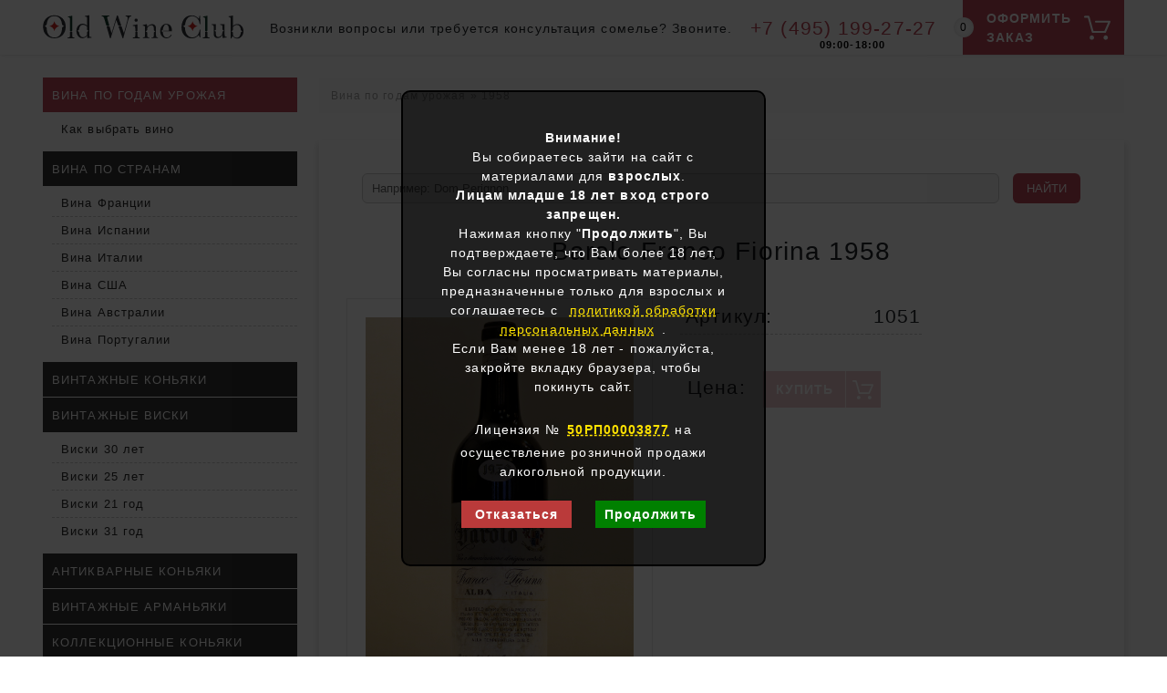

--- FILE ---
content_type: text/html; charset=UTF-8
request_url: https://oldwineclub.ru/kupit-vino-barolo-franco-fiorina-1958-goda-cena-v-moskve.htm
body_size: 10250
content:
<!DOCTYPE HTML PUBLIC "-//W3C//DTD HTML 4.01 Transitional//EN">
<html>
<head>
<title>Вино Barolo Franco Fiorina 1958 года</title>
<META HTTP-EQUIV="Content-Type" CONTENT="text/html; charset=UTF-8">
<META NAME="description" CONTENT="Красное сухое вино Barolo Franco Fiorina 1958года урожая в нашем каталоге">
<META NAME="copyright" CONTENT="(c) Old Wine Club, перепечатка любых материалов страницы как в сети, так и на бумаге запрещена и преследуется по закону.">
<!-- <META NAME="Publisher-URL" CONTENT="https://oldwineclub.ru/"> -->
<META HTTP-EQUIV="imagetoolbar" CONTENT="no">
<meta name="yandex-verification" content="fb8930a698a4b97c" />
<!-- <base href="https://oldwineclub.ru/"> -->
<link rel="canonical" href="https://oldwineclub.ru/kupit-vino-barolo-franco-fiorina-1958-goda-cena-v-moskve.htm" />

<meta name="viewport" content="width=device-width, minimum-scale=1.0, maximum-scale=3.0">
	
<link rel="shortcut icon" href="/favicon.ico" type="image/x-icon">
<link rel="icon" href="https://oldwineclub.ru/favicon.svg" type="image/svg+xml">

<link type="text/css" rel="stylesheet" href="https://oldwineclub.ru/front-template/libraries/bootstrap-5.1.0/css/bootstrap.min.css">
<script src="https://oldwineclub.ru/front-template/libraries/bootstrap-5.1.0/js/bootstrap.min.js"></script>

	
<link type="text/css" rel="stylesheet" href="https://oldwineclub.ru/front-template/css/all.css?v18">
	
<script src="https://ajax.googleapis.com/ajax/libs/jquery/2.2.4/jquery.min.js"></script>
<script src="https://oldwineclub.ru/front-template/js/main.js?v6"></script>
	
<link type="text/css" rel="stylesheet" href="https://oldwineclub.ru/front-template/libraries/fancybox/jquery.fancybox.min.css">
<script src="https://oldwineclub.ru/front-template/libraries/fancybox/jquery.fancybox.min.js"></script>
<style>
	.content .nav-link {color: #bc4857; font-size: 14px;}
	.helpvine {font-size:0.7em;padding: 0 12px 0 8px;}
	.helpvine a {color: #a0a0a0;text-decoration: none; border-bottom: 1px dashed rgba(78, 160, 24, 0.3);transition: all ease-in-out .3s;}
	.helpvine a:hover{color: #039503;border-bottom: 1px solid rgba(78, 160, 24, 0.3);}
	@media (min-width: 440px) {
		.helpvine {text-align:left;}	
	}
	@media (max-width: 440px) {
		.helpvine {text-align:center;}	
	}
	.dopimg {float:none;margin:0 0 15px 0;padding:0;width:100%; max-width:300px;min-width:222px;height:128px;}
	
	.dopimg div.dopimgl{display:block;clear:both;float:none;margin:2px 0;padding:0;width:100%;height:5px;}
	
	.zagdopimg {margin: 3px 2px; font-size:16px; color:#444; text-align:center;  border-bottom: 1px dashed #ccc;font-weight: bold;}
	.dopimg img {margin:2px; border:0 none;float:left;}
		@media (max-width: 440px) {
		.dopimg {float:none; margin:0 auto;}


	}
</style>
<script type="text/javascript">
	<!--
      var site_url = 'https://oldwineclub.ru/';
      var shkOptions = {
         stuffCont: 'div.shk-item',
         lang: 'russian-UTF8',
         currency: 'руб.',
         orderFormPage: 'korzina.htm',
         cartTpl: ['@FILE:chunk_shopCart.tpl','@FILE:chunk_shopCartRow.tpl',''],
         priceTV: 'price',
	 cartType: 'small',
	 style:'default'
	};
      jQuery(document).ready(function(){
        jQuery(shkOptions.stuffCont).shopkeeper();
      });
	//-->
</script>
<script src="/assets/snippets/shopkeeper/lang/russian-UTF8.js" type="text/javascript"></script>
<script src="/assets/snippets/shopkeeper/js/jquery.livequery.js" type="text/javascript"></script>
<script src="/assets/snippets/shopkeeper/js/shopkeeper.js" type="text/javascript"></script>
	
<script>
  (function(i,s,o,g,r,a,m){i['GoogleAnalyticsObject']=r;i[r]=i[r]||function(){
  (i[r].q=i[r].q||[]).push(arguments)},i[r].l=1*new Date();a=s.createElement(o),
  m=s.getElementsByTagName(o)[0];a.async=1;a.src=g;m.parentNode.insertBefore(a,m)
  })(window,document,'script','https://www.google-analytics.com/analytics.js','ga');

  ga('create', 'UA-98851544-1', 'auto');
  ga('send', 'pageview');

</script>

    <link type="text/css" rel="stylesheet" href="https://oldwineclub.ru/assets/snippets/shopkeeper/style/default/style.css?ver=2" />
<link rel="stylesheet" href="/assets/snippets/star_rating/assets/css/styles.min.css"/>
<link rel="stylesheet" type="text/css" href="https://oldwineclub.ru/assets/snippets/jot/templates/jot.css" />
</head>
<body>
	<!-- Yandex.Metrika counter -->
<script type="text/javascript">
    (function (d, w, c) {
        (w[c] = w[c] || []).push(function() {
            try {
                w.yaCounter39915765 = new Ya.Metrika({
                    id:39915765,
                    clickmap:true,
                    trackLinks:true,
                    accurateTrackBounce:true,
                    webvisor:true
                });
            } catch(e) { }
        });

        var n = d.getElementsByTagName("script")[0],
            s = d.createElement("script"),
            f = function () { n.parentNode.insertBefore(s, n); };
        s.type = "text/javascript";
        s.async = true;
        s.src = "https://mc.yandex.ru/metrika/watch.js";

        if (w.opera == "[object Opera]") {
            d.addEventListener("DOMContentLoaded", f, false);
        } else { f(); }
    })(document, window, "yandex_metrika_callbacks");
</script>
<noscript><div><img src="https://mc.yandex.ru/watch/39915765" style="position:absolute; left:-9999px;" alt="" /></div></noscript>
<!-- /Yandex.Metrika counter -->
	<div class="fly_header">
		<div class="wrapper container-fluid">
			<div class="open_mobile_menu d-lg-none">
	<div class="burger_icon">
		<div class="lines"></div>
	</div>
</div>

<a class="logo" href="/">
	<img  src="/front-template/images/logo1.svg" alt="Oldwineclub - Вино Barolo Franco Fiorina 1958 года вино, коньяк, виски">
</a>
<div class="main_part">
	<div class="header_text">
		Возникли вопросы или требуется консультация сомелье? Звоните.
	</div>
	<a class="phone" href="tel:+74951992727">
		+7 (495) 199-27-27
		<span class="workTime">09:00-18:00</span>
	</a>
</div>
			
			<!--noindex-->
			<a href="/korzina.htm" class="basket_button">
				<span class="text">Оформить заказ</span>
				<div id="shopCart" class="shop-cart"><!--  <div class="shop-cart-head"><b> </b></div>-->  <div id="cartInner" class="empty">	  <div class="shop-cart-body"><b>0</b></div><!--    <div id="cartEmpty" style="text-align:center;margin-top:20px;"><img src="/img-alco-xo/korz-top2.png" alt="Пустая корзина" border="0"></div>-->  </div>  </div>
			</a>
			<!--/noindex-->
			
		</div>
	</div>
	<!--noindex-->
<div class="mobile-menu">
	<div class="menu-inner">

		<div class="menu-header-box">
			<a class="phone" href="tel:+74951992727">+7 (495) 199-27-27</a>
			<span class="workTime">09:00-18:00</span>
			<div class="list_title"><a title="Телеграмм" href="https://t.me/old_wine_club">Написать в Телеграмм</a> </div>
			
			<div class="list_title">Полезная информация</div>
			<ul class="second-menu">
				<li><a href="/kak-kupit.htm">Условия</a></li>
				<li><a href="/contacts.htm">Контакты</a></li>
				<!--<li><a href="/lic.htm">Лицензия</a></li>-->
				<li><a href="/book-wine.htm">Статьи</a></li>
				<li><a href="#">Дегустация</a></li>
			</ul>
		</div>

		<div class="list_title">Каталог</div>
		<ul class="main_menu">
			<li>
				<div class="second-menu-title">Вино</div>
				<ul class="second-menu">
					<li><a href="/vina-po-godam.htm">По годам</a></li>
					<li><a href="/vino-france.htm">Франция</a></li>
					<li><a href="/vino-italiano.htm">Италия</a></li>
					<li><a href="/spain-wine.htm">Испания</a></li>
					<li><a href="/porto-vina.htm">Португалия</a></li>
					<li><a href="/shile.htm">Чили</a></li>
					<li><a href="/vino-usa.htm">США</a></li>
					<li><a href="/kupit-vino-15-litra-magnum-vino-magnum.htm">Вина 1.5 литра</a></li>
					<li><a href="/vino-jeroboam.htm">Вина 3 литра</a></li>
					<li><a href="/vino-imperial-6-litrov.htm">Вина 6 литров</a></li>
					<li><a href="/100-rp.htm">Вина 100 RP</a></li>
				</ul>
			</li>
			<li>
				<div class="second-menu-title"><a href="/konyak.htm">Коньяк</a></div>
				<ul class="second-menu">
					<li><a href="/cognac-vintage.htm">По годам</a></li>
					<li><a href="/kupit-kollekcionnyj-konyak-cena-v-moskve-redkij-konyak.htm">Коллекционный</a></li>
					<li><a href="/kupit-starinnye-konyaki-19-veka-raritetnyj-antikvarnyj-konyak.htm">Антикварный</a></li>
				</ul>
			</li>
			<li>
				<div class="second-menu-title"><a href="/viski.htm">Виски</a></div>
				<ul class="second-menu">
					<li><a href="/viski-po-godam.htm">Винтажный</a></li>
					<li><a href="/kupit-kollekcionnyj-viski-cena-v-moskve.htm">Коллекционный</a></li>
					<li><a href="/viski-21-god-vyderzhki-kupit-v-moskve.htm">21 год выдержки</a></li>
					<li><a href="/viski-25-let.htm">25 лет выдержки</a></li>
					<li><a href="/viski-30-let-vyderzhki-kupit-v-moskve.htm">30 лет выдержки</a></li>
				</ul>
			</li>
			<li>
				<div class="second-menu-title">Арманьяк</div>
				<ul class="second-menu">
					<li><a href="/armanyaki-po-godam.htm">По годам</a></li>
				</ul>
			</li>
			<li>
				<div class="second-menu-title">Шампанское</div>
				<ul class="second-menu">
					<li><a href="/dom_perignon.htm">Dom Perignon</a></li>
					<li><a href="/kristal.htm">Cristal</a></li>
					<li><a href="/vdova_kliko.htm">Veuve Clicquot</a></li>
					<li><a href="/shampanskoe.htm">Французское</a></li>
				</ul>
			</li>
			<li>
				<div class="second-menu-title">Подарки</div>
				<ul class="second-menu">
					<li><a href="/podarochnye-basket.htm">Подарочные корзины</a></li>
					<li><a href="/present-for-birthday.htm">По году рождения</a></li>
				</ul>
			</li>
			<li>
				<div class="second-menu-title">Подборка</div>
				<ul class="second-menu">
					<li><a href="/kupit-vino-romanee-conti-czena-v-moskve.htm">Romanée-Conti</a></li>
					<li><a href="/luxury-tekila.htm">Текила</a></li>
					<li><a href="/port.htm">Винтажные портвейны</a></li>
					<li><a href="/exponat.htm">Экспонаты</a></li>
				</ul>
			</li>
		</ul>
	</div>
</div>
<!--/noindex-->

	
	<!--
	<script type="application/ld+json">
	{
	  "@context": "https://schema.org",
	  "@type": "Product",
	  "aggregateRating": {
		"@type": "AggregateRating",
		"ratingValue": "5",
		"reviewCount": "1051"
	  },
	  "description": "Купить Вино Barolo Franco Fiorina 1958 года - Old Wine Club",
	  "name": "Barolo Franco Fiorina 1958",
	  "brand": "Торговый дом «ХО»",
	  "image": "/assets/images/vine/1958/1958-barolo-franco-top4.jpg",
	  "offers": {
		,
		
		,
		"priceCurrency": "RUB"
	  }
	}
	</script>
	-->
	
	
	
	<div class="container-fluid">
		<div class="row">
			<div class="col-lg-4 col-xl-3">
				<ul class="left_menu d-none d-lg-block">
	<li class="active"><a href="/vina-po-godam.htm" >Вина по годам урожая</a><ul class="left_menu d-none d-lg-block">
	<li class="last"><a href="/kak-vyibrat-vino-v-podarok-na-den-rozhdeniya.htm" >Как выбрать вино</a></li>

</ul>
</li>
<li><a href="/world-wine.htm" >Вина по странам</a><ul class="left_menu d-none d-lg-block">
	<li><a href="/vino-france.htm" >Вина Франции</a></li>
<li><a href="/spain-wine.htm" >Вина Испании</a></li>
<li><a href="/vino-italiano.htm" >Вина Италии</a></li>
<li><a href="/vino-usa.htm" >Вина США</a></li>
<li><a href="/australian-wine.htm" >Вина Австралии</a></li>
<li class="last"><a href="/porto-vina.htm" >Вина Португалии</a></li>

</ul>
</li>
<li><a href="/cognac-vintage.htm" >Винтажные коньяки</a></li>
<li><a href="/viski-po-godam.htm" >Винтажные виски</a><ul class="left_menu d-none d-lg-block">
	<li><a href="/viski-30-let-vyderzhki-kupit-v-moskve.htm" >Виски 30 лет</a></li>
<li><a href="/viski-25-let.htm" >Виски 25 лет</a></li>
<li><a href="/viski-21-god-vyderzhki-kupit-v-moskve.htm" >Виски 21 год</a></li>
<li class="last"><a href="/wiskey-31-god.htm" >Виски 31 год</a></li>

</ul>
</li>
<li><a href="/kupit-starinnye-konyaki-19-veka-raritetnyj-antikvarnyj-konyak.htm" >Антикварные коньяки</a></li>
<li><a href="/armanyaki-po-godam.htm" >Винтажные арманьяки</a></li>
<li><a href="/kupit-kollekcionnyj-konyak-cena-v-moskve-redkij-konyak.htm" >Коллекционные коньяки</a></li>
<li><a href="/kupit-kollekcionnyj-viski-cena-v-moskve.htm" >Коллекционные виски</a></li>
<li><a href="/present-for-birthday.htm" >Подарки по количеству лет</a></li>
<li><a href="/shampanskoe.htm" >Шампанское</a><ul class="left_menu d-none d-lg-block">
	<li><a href="/kristal.htm" >Шампанское Cristal</a></li>
<li><a href="/dom_perignon.htm" >Dom Perignon</a></li>
<li class="last"><a href="/vdova_kliko.htm" >Veuve Clicquot</a></li>

</ul>
</li>
<li><a href="/kupit-vino-15-litra-magnum-vino-magnum.htm" >Вина 1.5 литра</a></li>
<li><a href="/vino-jeroboam.htm" >Вина 3 литра</a></li>
<li><a href="/vino-imperial-6-litrov.htm" >Вино 6 литров</a></li>
<li><a href="/konyak.htm" >Коньяки</a></li>
<li><a href="/100-rp.htm" >Вина 100 RP</a></li>
<li><a href="/vodka.htm" >Водка</a></li>
<li><a href="/viski.htm" >Виски</a></li>
<li><a href="/luxury-tekila.htm" >Элитная текила</a></li>
<li><a href="/podarochnye-sety-s-vinom-kollekcionnye-podarochnye-nabory.htm" >Подарочные сеты с вином</a></li>
<li><a href="/podarochnye-basket.htm" >Подарочные корзины</a></li>
<li><a href="/exponat.htm" >Экспонаты</a></li>
<li class="last"><a href="/port.htm" >Винтажные портвейны</a></li>

</ul>

			</div>
			<div class="col-lg-8 col-xl-9">
				

				<span class="B_crumbBox"><span class="B_firstCrumb"><a class="B_crumb" href="/vina-po-godam.htm" title="Вина по годам рождения, винтажам и другим ассоциациям, все вина редкие, в единственном экземпляре">Вина по годам урожая</a></span>  &raquo;  <span class="B_lastCrumb"><a class="B_crumb" href="/1958-god.htm" title="Каталог вина урожая 1958 года, отличный подарок на День рождения">1958</a></span></span>
				
				<div class="card_page" itemscope itemtype="http://schema.org/Product">
					
					
					
					<div itemprop="aggregateRating" itemscope itemtype="https://schema.org/AggregateRating">
						<meta itemprop="ratingValue" content="5">
						<meta itemprop="reviewCount" content="1051">
					  </div>
					<meta itemprop="description" content="Красное сухое вино Barolo Franco Fiorina 1958года урожая в нашем каталоге">
					
					<!--noindex-->
<div class="yandex_search">

	
	<div class="ya-site-form ya-site-form_inited_no" data-bem="{&quot;action&quot;:&quot;https://oldwineclub.ru/search.htm&quot;,&quot;arrow&quot;:false,&quot;bg&quot;:&quot;transparent&quot;,&quot;fontsize&quot;:13,&quot;fg&quot;:&quot;#000000&quot;,&quot;language&quot;:&quot;ru&quot;,&quot;logo&quot;:&quot;rb&quot;,&quot;publicname&quot;:&quot;site:oldwineclub.ru&quot;,&quot;suggest&quot;:false,&quot;target&quot;:&quot;_self&quot;,&quot;tld&quot;:&quot;ru&quot;,&quot;type&quot;:2,&quot;usebigdictionary&quot;:false,&quot;searchid&quot;:2716528,&quot;input_fg&quot;:&quot;#000000&quot;,&quot;input_bg&quot;:&quot;#f5f5f5&quot;,&quot;input_fontStyle&quot;:&quot;normal&quot;,&quot;input_fontWeight&quot;:&quot;normal&quot;,&quot;input_placeholder&quot;:&quot;Например: Dom Perignon&quot;,&quot;input_placeholderColor&quot;:&quot;#666666&quot;,&quot;input_borderColor&quot;:&quot;#cccccc&quot;}"><form action="https://yandex.ru/search/site/" method="get" target="_self" accept-charset="utf-8"><input type="hidden" name="searchid" value="2716528"/><input type="hidden" name="l10n" value="ru"/><input type="hidden" name="reqenc" value=""/><input type="search" name="text" value=""/><input type="submit" value="Найти"/></form></div><style type="text/css">.ya-page_js_yes .ya-site-form_inited_no { display: none; }</style><script type="text/javascript">(function(w,d,c){var s=d.createElement('script'),h=d.getElementsByTagName('script')[0],e=d.documentElement;if((' '+e.className+' ').indexOf(' ya-page_js_yes ')===-1){e.className+=' ya-page_js_yes';}s.type='text/javascript';s.async=true;s.charset='utf-8';s.src=(d.location.protocol==='https:'?'https:':'http:')+'//site.yandex.net/v2.0/js/all.js';h.parentNode.insertBefore(s,h);(w[c]||(w[c]=[])).push(function(){Ya.Site.Form.init()})})(window,document,'yandex_site_callbacks');</script>

	
</div>	








<!--/noindex-->
					
					<h1 itemprop="name">Barolo Franco Fiorina 1958</h1>

					<a href="assets/images/vine/1958/1958-barolo-franco-top4.jpg" class="card_image_link" title="Barolo Franco Fiorina 1958: Цена:  руб." data-fancylist="assets/images/vine/1958/1958-barolo-franco-top4.jpg">
						<img class="card_image" itemprop="image" src="/assets/images/vine/1958/1958-barolo-franco-top4.jpg" alt="Barolo Franco Fiorina 1958" itemprop="image">
					</a>
					

					<table class="card_passport">
						<!-- div><b>Цена:</b></td><td><b></b>&nbsp;₽</td></div //-->
						
						<tr><td>Артикул:</td><td>1051</td></tr>
						
						
						
						
						
						
						
						
						
						
						
						
						
						
						
						
						
					
						
						
						
					</table>

					
					<div class="shs-tocart shk-item">
	<form action="kupit-vino-barolo-franco-fiorina-1958-goda-cena-v-moskve.htm" method="post">
	  <input type="hidden" name="shk-id" value="1051" />
	  <input type="hidden" name="shk-count" value="1" size="2" maxlength="3" />
			
			<span class="text">
				Цена: <s></s> <span class="shk-price" id="stuff_1051_price"></span>
			</span>
		<!--noindex-->
		<div type="submit" name="shk-submit" class="shk-but" style="opacity: 0.3; cursor: default">Купить</div>
		<!--/noindex-->
	</form>
	 
	
</div>
					
					
					
						
					
					
					
					<div class="content">
						
						<br />
						<nav>
  <div class="nav nav-tabs" id="nav-tab" role="tablist">
    <button class="nav-link active" id="nav-home-tab" data-bs-toggle="tab" data-bs-target="#nav-home" type="button" role="tab" aria-controls="nav-home" aria-selected="true">Описание</button>
    <button class="nav-link" id="nav-profile-tab" data-bs-toggle="tab" data-bs-target="#nav-profile" type="button" role="tab" aria-controls="nav-profile" aria-selected="false">Рейтинги</button>
    <button class="nav-link" id="nav-contact-tab" data-bs-toggle="tab" data-bs-target="#nav-contact" type="button" role="tab" aria-controls="nav-contact" aria-selected="false">Отзывы</button>
  </div>
</nav>
<div class="tab-content" id="nav-tabContent">
  <div class="tab-pane fade show active" id="nav-home" role="tabpanel" aria-labelledby="nav-home-tab">
	  <br />
	<p><span style="font-size: 140%;">Знаменитое красное сухое вино Barolo Franco Fiorina 1958 года урожая из северного Пьемонта, Италия. Предлагается в красивой подарочной коробке с винными аксессуарами.</span></p>
<p><span style="font-size: 140%;"><img style="vertical-align: middle;" src="assets/images/vine/1958/1958-barolo-korob62.jpg" alt="" width="1024" height="654" /></span></p>
<p>&nbsp;</p>
<p><span style="font-size: 140%;"><img style="vertical-align: middle;" src="assets/images/vine/1958/1958-barolo-korob6.jpg" alt="" width="1024" height="705" /></span></p>
<p>&nbsp;</p>
<p><span style="font-size: 140%;"><img style="vertical-align: middle;" src="assets/images/vine/1958/1958-barolo-back6.jpg" alt="" width="1024" height="693" /></span></p>
<p>&nbsp;</p>
<p><span style="font-size: 140%;"><img style="vertical-align: middle;" src="assets/images/vine/1958/1958-barolo-korob61.jpg" alt="" width="1024" height="704" /><br /></span></p>
<p><span style="font-size: 140%;"><br />Посмотрите наши другие <a href="1958-god.htm">вина 1958 года</a>.</span></p>

	</div>
  <div class="tab-pane fade" id="nav-profile" role="tabpanel" aria-labelledby="nav-profile-tab"><br />
<p>Оценка покупетелей: <div class="star-rating-container">
    <!--noindex--><div class="star-rating" id="star-rating-1051" data-rating="0" data-id="1051" data-uid=""  data-disabled="" data-on="" data-off="" data-path="" data-stars="5" data-type=""></div><!--/noindex-->
    <div class="star-rating-info">
        <span>Рейтинг: <span class="star-rating-rating">0</span> / 5 (<span class="star-rating-votes">0</span>)</span>
    </div>
</div>
</p>
<!--noindex--><p>Оценка критиков:</p><!--/noindex-->
<!--noindex--><p>Этот продукт не имеет оценок критиков</p><!--/noindex-->

</div>
  <div class="tab-pane fade" id="nav-contact" role="tabpanel" aria-labelledby="nav-contact-tab"><br />
	 
	  
	  
	



<a name="jf630c09da"></a>
<p style="text-align: center;font-size: 24px !important;margin: 30px 0 15px 0;">Оставить отзыв</p>
<div class="jot-list">
<ul>
	<li>Обязательные для заполнения поля помечены знаком <span style="font-weight:bold; color:#FF0000">*</span></li>
</ul>
</div>


<form method="post" action="/kupit-vino-barolo-franco-fiorina-1958-goda-cena-v-moskve.htm#jf630c09da" class="jot-form">
	<fieldset>
	<input name="JotForm" type="hidden" value="630c09dadc5ea6084204687498435ad9" />
	<input name="JotNow" type="hidden" value="595254642" />
	<input name="parent" type="hidden" value="" />
	
	
	
	<label for="name630c09dadc5ea6084204687498435ad9">Имя:<br /> <input tabindex="595254643" name="name" type="text" size="40" value="" id="name630c09dadc5ea6084204687498435ad9" /> </label> <label for="email630c09dadc5ea6084204687498435ad9">Email:<br /> <input tabindex="595254644" name="email" type="text" size="40" value="" id="email630c09dadc5ea6084204687498435ad9"/> </label>
	

	<label for="content630c09dadc5ea6084204687498435ad9">Отзыв: <span style="font-weight:bold; color:#FF0000">*</span><br />
	<textarea style="border: 1px solid #ccc" tabindex="595254646" name="content" cols="70" rows="4" id="content630c09dadc5ea6084204687498435ad9"></textarea>
	</label><br />
	
  
	
	<div style="float:right;width: 100px;"></div>
	<button class="knopka" tabindex="595254647" name="submit" type="submit" value="Отправить отзыв" />Отправить отзыв</button>
	 
	</fieldset>
</form>

	</div>
</div>
						
						
						
					</div>
				</div>
				
				
				<!-- [ [ UltimateParent ? & topLevel=`2` ] ] -->
				
					<h3>Похожие товары</h3><div class="product_card_prev_list mini_list row"><div class="cardPrevCol col-xl-3 col-md-4 col-6">
	<div class="product_card_prev shk-item">
		<a href="https://oldwineclub.ru/kupit-maderu-bual-blandys-1958-goda-cena-v-moskve.htm" class="title">
			<div>Bual Blandy's Madeira 1958</div>
		</a>
		<a href="https://oldwineclub.ru/kupit-maderu-bual-blandys-1958-goda-cena-v-moskve.htm" class="image_link">
			<div class="wrapper">
				<img class="image" src="assets/cache/images/vine/1958/1958-bual-top-320x568-dat.jpg">
			</div>
		</a>
		<div class="body">
			<div class="region">Португалия, Мадейра</div>
			
			
			<form action="kupit-vino-barolo-franco-fiorina-1958-goda-cena-v-moskve.htm" method="post">
				<fieldset>
					<input type="hidden" name="shk-id" value="15635">
					<input type="hidden" name="shk-name" value="Купить мадеру Bual Blandy's 1958 года, цена в Москве">
					<input type="hidden" name="shk-count" value="1" size="2" maxlength="3">
					<div class="shs-price">
						<div class="price">
							<s class="priceValue"></s>
							<span class="priceValue">110 000 ₽</span>
							<br>
							<div class="status" style="color:#039503">
								Есть в наличии
							</div>
						</div>
						
						<div class="short_passport">
							<span class="value nowrap"></span>
							<span class="value">Blandy's Madeira</span>
							<span class="value nowrap">Белое крепленое</span>
							<span class="value nowrap">Полусладкое</span>
							<span class="value">Буал (Мальвазия Фино)</span>
							<span class="value"></span>
							<span class="value nowrap">20%</span>
							<span class="value nowrap">0,75 л</span>
							<span class="value"></span>
							<span class="value">44 года</span>
							<strong class="value "></strong>
							
						</div>	
				
						<button type="submit" class="shk-but shk-bott">
							<div class="basket_text">
								Купить
							</div>
						</button>
							
						
						
					</div>
				</fieldset>
			</form>
			

		</div>
	</div>
</div><div class="cardPrevCol col-xl-3 col-md-4 col-6">
	<div class="product_card_prev shk-item">
		<a href="https://oldwineclub.ru/kupit-vino-chateau-margaux-1958-goda-cena-v-moskve.htm" class="title">
			<div>Chateau Margaux 1958</div>
		</a>
		<a href="https://oldwineclub.ru/kupit-vino-chateau-margaux-1958-goda-cena-v-moskve.htm" class="image_link">
			<div class="wrapper">
				<img class="image" src="assets/cache/images/vine/margaux/chateau-margaux-1958-0-320x568-dat.jpg">
			</div>
		</a>
		<div class="body">
			<div class="region"><a href="https://oldwineclub.ru/vina-bordo.htm">Франция, Бордо</a></div>
			
			
			<form action="kupit-vino-barolo-franco-fiorina-1958-goda-cena-v-moskve.htm" method="post">
				<fieldset>
					<input type="hidden" name="shk-id" value="1182">
					<input type="hidden" name="shk-name" value="Купить вино Chateau Margaux 1958 года, цена в Москве">
					<input type="hidden" name="shk-count" value="1" size="2" maxlength="3">
					<div class="shs-price">
						<div class="price">
							<s class="priceValue"></s>
							<span class="priceValue">179 580 ₽</span>
							<br>
							<div class="status" >
								Нет в наличии
							</div>
						</div>
						
						<div class="short_passport">
							<span class="value nowrap"></span>
							<span class="value"></span>
							<span class="value nowrap"><a href="https://oldwineclub.ru/krasnoe-vino.htm">Красное</a></span>
							<span class="value nowrap">Сухое</span>
							<span class="value"><a href="https://oldwineclub.ru/cabernet-sovinion.htm">Каберне Совиньон</a>, <a href="https://oldwineclub.ru/merlot.htm">Мерло</a>, <a href="https://oldwineclub.ru/cabernet-franc.htm">Каберне Фран</a>, <a href="https://oldwineclub.ru/kupit-vino-iz-pti-verdo-cena-v-moskve.htm">Пти Вердо</a></span>
							<span class="value"><a href="https://oldwineclub.ru/margaux.htm">Chateau Margaux</a></span>
							<span class="value nowrap"></span>
							<span class="value nowrap">0,75 л</span>
							<span class="value"></span>
							<span class="value"></span>
							<strong class="value "></strong>
							
						</div>	
				
						<a href="https://t.me/old_wine_club"><div type="submit" class="shk-but shk-bott">
							<div class="basket_text">
								Предзаказ
							</div>
						</div></a>
							
						
						
					</div>
				</fieldset>
			</form>
			

		</div>
	</div>
</div><div class="cardPrevCol col-xl-3 col-md-4 col-6">
	<div class="product_card_prev shk-item">
		<a href="https://oldwineclub.ru/kupit-vino-chateau-mouton-rothschild-1958-goda-cena-v-moskve.htm" class="title">
			<div>Chateau Mouton Rothschild 1958</div>
		</a>
		<a href="https://oldwineclub.ru/kupit-vino-chateau-mouton-rothschild-1958-goda-cena-v-moskve.htm" class="image_link">
			<div class="wrapper">
				<img class="image" src="assets/cache/images/vine/mouton/1958-chateaumoutonrothschild-320x568-dat.jpg">
			</div>
		</a>
		<div class="body">
			<div class="region"><a href="https://oldwineclub.ru/vina-bordo.htm">Франция, Бордо</a></div>
			
			
			<form action="kupit-vino-barolo-franco-fiorina-1958-goda-cena-v-moskve.htm" method="post">
				<fieldset>
					<input type="hidden" name="shk-id" value="1116">
					<input type="hidden" name="shk-name" value="Купить вино Chateau Mouton Rothschild 1958 года, цена в Москве">
					<input type="hidden" name="shk-count" value="1" size="2" maxlength="3">
					<div class="shs-price">
						<div class="price">
							<s class="priceValue"></s>
							<span class="priceValue">0 ₽</span>
							<br>
							<div class="status" >
								Нет в наличии
							</div>
						</div>
						
						<div class="short_passport">
							<span class="value nowrap"></span>
							<span class="value"></span>
							<span class="value nowrap"><a href="https://oldwineclub.ru/krasnoe-vino.htm">Красное</a></span>
							<span class="value nowrap">Сухое</span>
							<span class="value"><a href="https://oldwineclub.ru/cabernet-sovinion.htm">Каберне Совиньон</a>, <a href="https://oldwineclub.ru/merlot.htm">Мерло</a>, <a href="https://oldwineclub.ru/cabernet-franc.htm">Каберне Фран</a>, <a href="https://oldwineclub.ru/kupit-vino-iz-pti-verdo-cena-v-moskve.htm">Пти Вердо</a></span>
							<span class="value"><a href="https://oldwineclub.ru/mouton-rothchild-vino.htm">Chateau Mouton Rothschild</a></span>
							<span class="value nowrap"></span>
							<span class="value nowrap">0,75 л</span>
							<span class="value"></span>
							<span class="value"></span>
							<strong class="value "></strong>
							
						</div>	
				
						<a href="https://t.me/old_wine_club"><div type="submit" class="shk-but shk-bott">
							<div class="basket_text">
								Предзаказ
							</div>
						</div></a>
							
						
						
					</div>
				</fieldset>
			</form>
			

		</div>
	</div>
</div><div class="cardPrevCol col-xl-3 col-md-4 col-6">
	<div class="product_card_prev shk-item">
		<a href="https://oldwineclub.ru/vino-barolo-marchesi-di-barolo-1958-goda-urozhaya.htm" class="title">
			<div>Barolo Marchesi di Barolo 1958</div>
		</a>
		<a href="https://oldwineclub.ru/vino-barolo-marchesi-di-barolo-1958-goda-urozhaya.htm" class="image_link">
			<div class="wrapper">
				<img class="image" src="assets/cache/images/vine/1958/1958-marchesi-di-barolo-barolo-31400-320x568-dat.jpg">
			</div>
		</a>
		<div class="body">
			<div class="region"><a href="https://oldwineclub.ru/piedmont.htm">Италия, Пьемонт</a></div>
			
			
			<form action="kupit-vino-barolo-franco-fiorina-1958-goda-cena-v-moskve.htm" method="post">
				<fieldset>
					<input type="hidden" name="shk-id" value="10812">
					<input type="hidden" name="shk-name" value="Вино Barolo Marchesi di Barolo 1958 года урожая">
					<input type="hidden" name="shk-count" value="1" size="2" maxlength="3">
					<div class="shs-price">
						<div class="price">
							<s class="priceValue"></s>
							<span class="priceValue">58 900 ₽</span>
							<br>
							<div class="status" style="color:#039503">
								Есть в наличии
							</div>
						</div>
						
						<div class="short_passport">
							<span class="value nowrap"></span>
							<span class="value"></span>
							<span class="value nowrap"><a href="https://oldwineclub.ru/krasnoe-vino.htm">Красное</a></span>
							<span class="value nowrap">Сухое</span>
							<span class="value"><a href="https://oldwineclub.ru/nebbiolo.htm">Неббиоло</a></span>
							<span class="value"><a href="https://oldwineclub.ru/kupit-vino-marchesi-di-barolo-kupit-barolo-v-moskve.htm">Marchesi di Barolo</a></span>
							<span class="value nowrap">13%</span>
							<span class="value nowrap">0,73 л</span>
							<span class="value"></span>
							<span class="value">24 месяца</span>
							<strong class="value "></strong>
							
						</div>	
				
						<button type="submit" class="shk-but shk-bott">
							<div class="basket_text">
								Купить
							</div>
						</button>
							
						
						
					</div>
				</fieldset>
			</form>
			

		</div>
	</div>
</div></div>
				
				
				<!--
				<div itemscope itemtype="https://schema.org/FAQPage" class="row separator_home_box">
					<meta itemprop="name" content="Вино Barolo Franco Fiorina 1958 года" />
					<div itemscope itemprop="mainEntity" itemtype="https://schema.org/Question" class="box col-12 col-lg-6">
						<p class="bottomMargNone"><strong itemprop="name" class="h3 text-left">Ищите самый лучший напиток?</strong>
							<span itemscope itemprop="acceptedAnswer" itemtype="https://schema.org/Answer">
								<span itemprop="text">
								Barolo Franco Fiorina 1958 как и все напитки в нашем каталоге &mdash; лучшие из лучших. Звоните, мы поможем подобрать.
								</span>
							</span>
						</p>
					</div>

					<div itemscope itemprop="mainEntity" itemtype="https://schema.org/Question" class="box col-12 col-lg-6">
						<p class="bottomMargNone"><strong itemprop="name" class="h3 text-left">Не можете определиться?</strong>
							<span itemscope itemprop="acceptedAnswer" itemtype="https://schema.org/Answer">
							<span itemprop="text">
								Наш консультант поможет сделать наилучший выбор, хотя Barolo Franco Fiorina 1958 &mdash; весьма хорош.
							</span>
						</span></p>
					</div>
				</div>
				-->
				
				<div class="row serviceblock">
	<div class="block-title">Наши преимущества</div>
	<div class="box col-6 col-md-3 text-center">
		<div class="icon consultation"></div>
		Консультации сомелье
	</div>
	<div class="box col-6 col-md-3 text-center">
		<div class="icon warranty" style="background-image: url(/assets/images/store-podval.PNG)"></div>
		Бережное хранение
	</div>
	<div class="box col-6 col-md-3 text-center">
		<div class="icon package"></div>
		Упаковка
	</div>
	<div class="box col-6 col-md-3 text-center">
		<div class="icon exclusive"></div>
		Эксклюзив
	</div>
</div>
				<div class="openConsultationFormWrapper">
	<!-- .openConsultationForm -->
	<a href="https://t.me/old_wine_club" target="_blank" rel="nofollow" class="button" style="font-size: 18px;
		letter-spacing: 1.1;
		padding: 12px 15px;
		display: block;
		max-width: 370px;
		width: 100%;
		margin: 0 auto;background-color: #bc4857; color: #fff; text-decoration: none;    text-transform: uppercase;">Получить консультацию</a>
</div>
				
			</div>
		</div>
	
	</div>
 <script type="application/ld+json">
{
	"@context": "http://schema.org",
	"@type": "BreadcrumbList",
	"itemListElement":
	[
																{
				"@type": "ListItem",
				"position": 1,
				"item":
				{
					"@id": "https://oldwineclub.ru/",
					"name": "Old Wine Club"
				}
			},											{
				"@type": "ListItem",
				"position": 2,
				"item":
				{
					"@id": "https://oldwineclub.ru/1958-god.htm",
					"name": "Вино 1958 года"
				}
			},											{
				"@type": "ListItem",
				"position": 3,
				"item":
				{
					"@id": "https://oldwineclub.ru/kupit-vino-barolo-franco-fiorina-1958-goda-cena-v-moskve.htm",
					"name": "Barolo Franco Fiorina 1958 &#128722;"
				}
			}						]
}
</script>		
	<footer class="footer">
<script type="application/ld+json">
{
  "@context": "https://schema.org",
  "@type": "Store",
  "name": "Old Wine Club",
  "description": "Вино Barolo Franco Fiorina 1958 года - Эксклюзивные напитки в подарок",
  "openingHours": "Mo-Sun 09:00-18:00",
  "telephone": "+74951992727",
  "priceRange": "от 8000 руб.", 
  "image": "https://oldwineclub.ru/assets/images/vine/1958/1958-barolo-franco-top4.jpg",  
  "address":
  {
  "@type": "PostalAddress",
  "streetAddress": "ул. Расплетина, 21",
  "addressLocality": "Moscow",
  "addressCountry": "RU",
  "postalCode": "123060"
  }
}
</script>
	<div class="upper">

		<div class="container-fluid">

			<div class="row">

				<div class="col-12 col-md-4">
					<div class="title">Каталог вин</div>
					<div class="box">
						<ul class="list-unstyled">
							<li><a href="/vina-po-godam.htm">Вина по годам</a></li>
							<li><a href="/world-wine.htm">Вина по странам</a></li>
							<li><a href="/very-old-wine.htm">Коллекционные вина</a></li>
							<li><a href="/kupit-kollekcionnyj-konyak-cena-v-moskve-redkij-konyak.htm">Коллекционный коньяк</a></li>
							<li><a href="/viski-po-godam.htm">Виски по годам</a></li>
						</ul>
					</div>
				</div>

				<div class="col-12 col-md-4">
					<div class="title">Информация</div>
					<div class="box">
						<ul class="list-unstyled">
							<li><a href="/kak-kupit.htm">Условия покупки</a></li>
							<li><a href="/privaty.htm">Политика обработки данных</a></li>
							<li><a href="/lic.htm">Лицензия</a></li>
							<li><a href="/book-wine.htm">Статьи</a></li>
							<li><a href="/100-rp.htm">Вина 100 RP</a></li>
							<li><a href="/contacts.htm">Контакты</a></li>
						</ul>
					</div>
				</div>

				<div class="col-12 col-md-4">
					<div class="title">Контакты и адрес</div>
					<div class="box">
						<ul class="list-unstyled">
							<li class="contact-line address">Г. Москва, ул. Расплетина, 21</li>
							<li class="contact-line fax"><a href="tel:+74951992727">+7 (495) 199-27-27</a></li>
							<li class="contact-line email"><a href="mailto:oldwineclub.info@gmail.com">oldwineclub.info@gmail.com</a></li>
							<li class="contact-line telegram"><a target="_blank" href="https://t.me/oldwineclub">Наш телеграм-канал</a></li>
							<li class="contact-line telegram"><a target="_blank" href="https://t.me/old_wine_club">Написать в Телеграмм</a></li>
						</ul>
					</div>
				</div>
				
				<div class="col-12" style="margin-top: 20px; text-align: center">ООО "Вайн Стори" © OldWineClub 2016-2025</div>


			</div>
		</div>

	</div>
</footer>


	<script type="text/javascript">
	<!--
      var site_url = 'https://oldwineclub.ru/';
      var shkOptions = {
         stuffCont: 'div.shk-item',
         lang: 'russian-UTF8',
         currency: 'руб.',
         orderFormPage: 'korzina.htm',
         cartTpl: ['@FILE:chunk_shopCart.tpl','@FILE:chunk_shopCartRow.tpl',''],
         priceTV: 'price',
	 cartType: 'small',
	 style:'default'
	};
      jQuery(document).ready(function(){
        jQuery(shkOptions.stuffCont).shopkeeper();
      });
	//-->
	</script>
    <script src="https://oldwineclub.ru/assets/snippets/shopkeeper/lang/russian-UTF8.js" type="text/javascript"></script>
    <script src="https://oldwineclub.ru/assets/snippets/shopkeeper/js/jquery.livequery.js" type="text/javascript"></script>
    <script src="https://oldwineclub.ru/assets/snippets/shopkeeper/js/shopkeeper.js" type="text/javascript"></script>
  
<script>window.jQuery || document.write('<script src="http://ajax.googleapis.com/ajax/libs/jquery/1.11.1/jquery.min.js">\x3C/script>');</script>
<script src="/assets/snippets/star_rating/assets/js/scripts.min.js"></script>
</body>
</html>

--- FILE ---
content_type: text/css
request_url: https://oldwineclub.ru/front-template/css/all.css?v18
body_size: 5715
content:
body {
    font-family: Sans-serif;
    letter-spacing: 1.1px;
    font-size: 14px;
    min-width: 320px;
    padding: 85px 35px 0
}

@media (max-width: 991px) {
    body {
        padding: 63px 0 0
    }
}

body h1, body .h1 {
    text-align: center;
    font-size: 28px;
    margin-bottom: 35px
}

body h2, body .h2, body h2 > * {
    text-align: center;
    font-size: 25px !important;
    margin-bottom: 30px
}

body h3, body .h3, body h3 > * {
    text-align: center;
    font-size: 22px !important;
    margin-bottom: 28px;
    display: block
}

body a {
    color: #bc4857
}

body a:hover {
    color: #bc4857
}

body .nowrap {
    white-space: nowrap
}

body p {
    margin-bottom: 12px
}

body .container-fluid {
    max-width: 1500px
}

body .block-title {
    text-align: center;
    text-transform: uppercase;
    font-size: 22px;
    letter-spacing: 1.2px
}

body .text-right {
    text-align: right
}

body .text-left {
    text-align: left
}

body .bottomMargNone {
    margin-bottom: 0
}

body .content.upperContent:not(:empty) {
    padding-bottom: 25px
}

body .content img {
    max-width: 100%;
    height: auto
}

body .home_about {
    color: #fff;
    background: url(/front-template/images/home_slider/slide_1.jpg) center;
    background-size: cover;
    margin-bottom: 40px;
    padding: 60px 90px
}

body .home_about .text {
    max-width: 590px;
    font-size: 18px;
    line-height: 30px;
    text-shadow: 1px 1px 1px #10020185;
    color: #f5f5f5;
    padding: 30px 40px;
    background: #00000061
}

body .home_about .text h1 {
    text-align: left;
    font-size: 42px
}

@media (max-width: 777px) {
    body .home_about {
        padding: 40px 0
    }

    body .home_about .text {
        margin: 0 30px;
        max-width: none
    }
}

@media (max-width: 571px) {
    body .home_about {
        padding: 0
    }

    body .home_about .text {
        margin: 0;
        font-size: 15px
    }

    body .home_about .text h1 {
        font-size: 29px;
        margin-bottom: 20px
    }
}

body .home_about_2 {
    margin-bottom: 50px;
    font-size: 17px
}

body .home_about_2 h1 {
    font-size: 22px;
    margin-bottom: 20px
}

body .separator_home_box .box {
    padding-top: 18px;
    margin-bottom: 40px
}

@media (min-width: 992px) {
    body .separator_home_box .box:first-child {
        padding-right: 30px
    }

    body .separator_home_box .box:not(:first-child) {
        border-left: 1px dashed #ccc;
        padding-left: 30px
    }
}

body .age18 {
    position: fixed;
    display: flex;
    vertical-align: bottom;
    z-index: 10000;
    width: 100%;
    height: 100%;
    top: 0;
    left: 0;
    background: rgba(0, 0, 0, .75);
    align-items: center
}

body .age18 span {
    display: block;
    margin: 0 auto;
    max-width: 400px;
    line-height: 1.5;
    height: auto;
    text-align: center;
    background: rgba(0, 0, 0, .5);
    color: #fff !important;
    padding: 40px;
    border: 2px solid #000;
    border-radius: 10px
}

@media (max-width: 414px) {
    body .age18 span {
        padding: 10px
    }
}

body .age18 span a {
    display: inline-block;
    width: 121px;
    text-align: center;
    text-decoration: none;
    font: bold 14px/1 sans-serif;
    color: #fff !important;
    padding: 8px;
    margin: 0
}

.banner {
    background: url(/front-template/images/banners/2952x300.jpg) #b43445 no-repeat;
    padding-top: 10.1626%;
    display: block;
    background-size: 100%;
    margin: -25px 0 20px
}

@media (max-width: 991px) {
    .banner {
        margin: -13px -12px 20px
    }
}

@media (max-width: 767px) {
    .banner {
        background-image: url(/front-template/images/banners/720x300.jpg);
        padding-top: 41.6667%;
        margin: -13px -12px 20px
    }
}

.fly_header {
    position: fixed;
    top: 0;
    left: 0;
    width: 100%;
    z-index: 999;
    height: 60px;
    box-shadow: 0 0 5px -1px rgba(0, 0, 0, .2);
    background: #fff
}

@media (min-width: 992px) {
    .fly_header {
        padding-left: 35px;
        padding-right: 35px
    }
}

.fly_header .wrapper {
    display: flex;
    height: 100%
}

@media (max-width: 991px) {
    .fly_header .wrapper {
        padding: 0
    }
}

@media (max-width: 991px) {
    .fly_header {
        height: 50px
    }
}

.fly_header .open_mobile_menu {
    width: 50px;
    min-width: 50px;
    background: #bc4857;
    padding: 10px;
    margin-right: 17px
}

.fly_header .open_mobile_menu .burger_icon {
    height: 30px;
    width: 30px;
    border-width: 2px 2px 1px 2px;
    border-radius: 50%;
    border-style: solid;
    border-color: #fff #fff transparent #fff;
    transition-duration: 300ms;
    padding: 12px 7px 0
}

.fly_header .open_mobile_menu .burger_icon .lines {
    position: relative;
    height: 2px;
    width: 12px;
    background: #fff;
    transition-duration: 500ms
}

.fly_header .open_mobile_menu .burger_icon .lines:before, .fly_header .open_mobile_menu .burger_icon .lines:after {
    content: "";
    position: absolute;
    left: 0;
    height: 2px;
    width: 100%;
    background: #fff;
    transition-duration: 500ms
}

.fly_header .open_mobile_menu .burger_icon .lines:before {
    top: -5px
}

.fly_header .open_mobile_menu .burger_icon .lines:after {
    top: 5px
}

.fly_header .logo {
    display: flex
}

@media (max-width: 991px) {
    .fly_header .logo {
        align-items: center
    }
}

@media (max-width: 600px) {
    .fly_header .logo img {
        height: 32px
    }
}

.fly_header .main_part {
    width: 100%;
    display: flex;
    align-items: center;
    justify-content: center
}

@media (max-width: 991px) {
    .fly_header .main_part {
        justify-content: center
    }
}

.fly_header .main_part .phone {
    color: #bc4857;
    font-size: 21px;
    text-decoration: none;
    white-space: nowrap;
    padding-right: 20px;
    position: relative;
}

.fly_header .main_part .phone .workTime {
    position: absolute;
    display: block;
    font-size: 11px;
    color: #000;
    font-weight: bold;
    width: 100%;
    text-align: center;
    bottom: -11px;
}

@media (max-width: 600px) {
    .fly_header .main_part .phone {
        display: none
    }
}

.fly_header .main_part .header_text {
    padding: 2px 20px 0;
    text-align: center
}

@media (max-width: 1105px) {
    .fly_header .main_part .header_text {
        display: none
    }
}

.fly_header .main_part .logo {
    height: 38px;
    padding: 2px 0
}

@media (max-width: 991px) {
    .fly_header .main_part .logo {
        height: 33px
    }
}

.fly_header .basket_button {
    background: url(/front-template/images/icons/basket.svg) #bc4857 no-repeat;
    background-size: 29px;
    background-position: center right 15px;
    color: #fff;
    font-weight: bold;
    text-decoration: none;
    text-transform: uppercase;
    position: relative;
    display: flex;
    align-items: center;
    justify-content: center;
    padding: 1px 47px 0 26px
}

.fly_header .basket_button .shop-cart-body b {
    background: #fff;
    color: #000;
    font-size: 12px;
    width: 22px;
    height: 22px;
    line-height: 22px;
    position: absolute;
    left: -10px;
    top: 50%;
    margin-top: -11px;
    border-radius: 50%;
    box-shadow: inset 0 0 8px rgba(0, 0, 0, .14);
    font-weight: normal;
    text-align: center
}

@media (max-width: 991px) {
    .fly_header .basket_button {
        padding-left: 10px
    }

    .fly_header .basket_button .text {
        display: none
    }
}

body.openMobileMenu .open_mobile_menu .burger_icon .lines {
    -webkit-transform: rotate(90deg);
    -moz-transform: rotate(90deg);
    -ms-transform: rotate(90deg);
    -o-transform: rotate(90deg);
    transform: rotate(90deg);
    transition-duration: 300ms;
    -webkit-transition-duration: 300ms;
    -moz-transition-duration: 300ms;
    -ms-transition-duration: 300ms;
    -o-transition-duration: 300ms
}

body.openMobileMenu .open_mobile_menu .burger_icon .lines:before, body.openMobileMenu .open_mobile_menu .burger_icon .lines:after {
    left: 3px;
    transition-duration: 500ms;
    -webkit-transition-duration: 500ms;
    -moz-transition-duration: 500ms;
    -ms-transition-duration: 500ms;
    -o-transition-duration: 500ms
}

body.openMobileMenu .open_mobile_menu .burger_icon .lines:before {
    top: -4px;
    -webkit-transform: rotate(45deg);
    -moz-transform: rotate(45deg);
    -ms-transform: rotate(45deg);
    -o-transform: rotate(45deg);
    transform: rotate(45deg)
}

body.openMobileMenu .open_mobile_menu .burger_icon .lines:after {
    top: 4px;
    -webkit-transform: rotate(-45deg);
    -moz-transform: rotate(-45deg);
    -ms-transform: rotate(-45deg);
    -o-transform: rotate(-45deg);
    transform: rotate(-45deg)
}

.home_slider .carousel-item {
    height: calc(32vw);
    max-height: 350px;
    background-repeat: no-repeat !important;
    background-size: contain !important;
    background-position: center !important
}

.home_body_menu .column {
    margin-bottom: 30px
}

@media (max-width: 705px) {
    .home_body_menu .column, .home_body_menu .col-12, .home_body_menu .column_xs, .home_body_menu .col-sm-6 {
        width: 100%;
        margin-bottom: 30px
    }
}

.home_body_menu .grid_l {
    position: relative;
    padding: 27px;
    height: 100%;
    background-color: #fff;
    box-shadow: 0px 0px 4px 0px rgba(0, 0, 0, .2)
}

.home_body_menu .grid_l > * {
    z-index: 2;
    position: relative
}

.home_body_menu .grid_l:after {
    content: "";
    display: block;
    position: absolute;
    left: 10px;
    top: 10px;
    height: calc(100% - 20px);
    width: calc(100% - 20px);
    border: 1px dashed #ccc;
    background-attachment: scroll;
    background-repeat: no-repeat;
    z-index: 1
}

@media (max-width: 991px) {
    .home_body_menu .grid_l:after {
        opacity: .2;
        border-color: #000
    }
}

.home_body_menu .grid_l_1:after {
    background-image: url(/front-template/images/home_slider/grid_1.jpg);
    background-size: contain;
    background-position: right bottom
}

.home_body_menu .grid_l_2:after {
    background-image: url(/front-template/images/home_slider/grid_4.jpg);
    background-size: auto;
    background-position: bottom right
}

.home_body_menu .grid_l_3:after {
    background-image: url(/front-template/images/home_slider/grid_3.jpg);
    background-size: contain;
    background-position: bottom left
}

.home_body_menu .grid_l_4:after {
    background-image: url(/front-template/images/home_slider/grid_2.jpg);
    background-size: auto;
    background-position: bottom right
}

.home_body_menu .grid_l_5:after {
    background-image: url(/front-template/images/home_slider/grid_5.jpg);
    background-size: contain;
    background-position: right
}

.home_body_menu .grid_l_6:after {
    background-image: url(/front-template/images/home_slider/grid_6.jpg);
    background-blend-mode: normal;
    background-size: contain;
    background-position: right
}

.home_body_menu .title_gr {
    font-family: Georgia, serif;
    font-size: 22px;
    font-style: oblique;
    margin-bottom: 17px;
    color: #232323;
    display: block;
    text-decoration: none
}

.home_body_menu .title_gr a {
    text-decoration: underline
}

.home_body_menu a {
    text-decoration: none
}

.home_body_menu a:hover {
    text-decoration: underline
}

.home_body_menu .list_gr {
    list-style: none;
    padding: 0;
    margin: 0
}

.home_body_menu .list_gr > li {
    padding-bottom: 3px
}

.home_body_menu .list_gr > li a {
    color: #913845;
    text-shadow: 1px 1px 0 #00000014
}

.home_body_menu table td {
    vertical-align: top;
    padding-right: 40px
}

.home_body_menu ul li {
    white-space: nowrap
}

.serviceblock {
    padding: 40px 0 20px;
    margin-bottom: 40px
}

.serviceblock .block-title {
    text-align: center;
    text-transform: uppercase;
    font-size: 22px;
    letter-spacing: 1.2px;
    margin-bottom: 58px
}

.serviceblock .box {
    padding-bottom: 40px;
    text-transform: uppercase;
    font-weight: bold;
    font-size: 13px
}

.serviceblock .box .icon {
    height: 55px;
    width: 55px;
    margin: 0 auto 12px;
    background-position: center;
    background-repeat: no-repeat
}

.serviceblock .box .icon.consultation {
    background-image: url(/front-template/images/icons/consultation.png);
    background-size: 55px
}

.serviceblock .box .icon.warranty {
    background-image: url(/front-template/images/icons/store-podval.png);
    background-size: 58px
}

.serviceblock .box .icon.package {
    background-image: url(/front-template/images/icons/package.png);
    background-size: 58px
}

.serviceblock .box .icon.exclusive {
    background-image: url(/front-template/images/icons/exclusive.png);
    background-size: 56px
}

.reviews-short-list .block-title {
    margin-bottom: 40px
}

.reviews-short-list .review-preview {
    font-size: 13px;
    margin-bottom: 30px;
    position: relative
}

.reviews-short-list .review-preview .name {
    font-weight: bold;
    margin-bottom: 9px
}

.reviews-short-list .review-preview .date {
    color: #999;
    top: 0;
    right: 15px;
    position: absolute
}

.reviews-short-list .review-preview .text {
    line-height: 21px
}

.articles-short-list {
    font-size: 13px;
    margin-bottom: 30px;
    position: relative
}

.articles-short-list .block-title {
    margin-bottom: 40px
}

.articles-short-list .article-preview {
    font-size: 13px;
    padding-bottom: 30px;
    position: relative;
    display: block
}

.articles-short-list .article-preview .article-title {
    font-weight: bold;
    padding-top: 9px;
    color: #000;
    display: inline-block;
    text-align: center;
    white-space: nowrap;
    overflow: hidden;
    width: 100%;
    text-overflow: ellipsis
}

.articles-short-list .article-preview .article-image {
    padding-top: 100%;
    background-size: cover;
    background-position: center
}

.articles-short-list .article-preview .article-image.bordered {
    border: 1px solid #e1e1e1
}

.left_menu {
    padding: 0
}

.left_menu li {
    list-style: none
}

.left_menu li a {
    display: block;
    text-decoration: none
}

.left_menu li.active > a {
    background: #bc4857
}

.left_menu > li > a {
    background: #333;
    color: #fff;
    padding: 10px 10px 9px;
    border-bottom: 1px solid #fff;
    font-size: 13px;
    text-transform: uppercase
}

.left_menu > li .left_menu {
    padding-left: 10px;
    margin: 3px 0 10px 0
}

.left_menu > li .left_menu > li > a {
    background: none;
    color: #272727;
    padding: 5px 10px;
    border-bottom: 1px #ccc dashed;
    text-transform: none
}

.left_menu > li .left_menu > li:last-child > a {
    border-bottom: none
}

.left_menu > li .left_menu > li.active > a {
    background: #f9f9f9
}

.footer {
    margin-top: 30px
}

@media (min-width: 992px) {
    .footer {
        margin-left: -35px;
        margin-right: -35px
    }
}

.footer .upper {
    background: #1f1f1f;
    padding: 20px 0;
    color: #fff
}

@media (min-width: 992px) {
    .footer .upper {
        padding: 100px 35px 70px
    }
}

.footer .upper .title {
    text-transform: uppercase;
    position: relative;
    padding: 11px 0;
    font-weight: bold
}

.footer .upper .box {
    transition: max-height 1.2s;
    overflow: hidden;
    max-height: 1000px
}

.footer .upper .box .list-unstyled {
    margin: 18px;
    margin-left: 0;
    color: #a0a0a0;
    font-size: 13px;
    line-height: 28px
}

.footer .upper .box .list-unstyled > li {
    margin: 4px 0
}

.footer .upper .box .list-unstyled > li.contact-line.address, .footer .upper .box .list-unstyled > li.contact-line.fax, .footer .upper .box .list-unstyled > li.contact-line.email, .footer .upper .box .list-unstyled > li.contact-line.telegram,  .footer .upper .box .list-unstyled > li.contact-line.youtube {
    padding-left: 39px;
    position: relative
}

.footer .upper .box .list-unstyled > li.contact-line.address:before, .footer .upper .box .list-unstyled > li.contact-line.fax:before, .footer .upper .box .list-unstyled > li.contact-line.email:before, .footer .upper .box .list-unstyled > li.contact-line.telegram:before, .footer .upper .box .list-unstyled > li.contact-line.youtube:before {
    content: "";
    display: block;
    width: 18px;
    height: 18px;
    position: absolute;
    left: 0;
    top: 4px;
    background-size: 16px;
    background-repeat: no-repeat;
    background-position: center
}

.footer .upper .box .list-unstyled > li.contact-line.address:before {
    background-image: url(/front-template/images/icons/point.svg)
}

.footer .upper .box .list-unstyled > li.contact-line.fax:before {
    background-image: url(/front-template/images/icons/telephone.svg)
}

.footer .upper .box .list-unstyled > li.contact-line.email:before {
    top: 8px;
    background-image: url(/front-template/images/icons/email.svg)
}
.footer .upper .box .list-unstyled > li.contact-line.telegram:before {
    top: 8px;
    background-image: url(/front-template/images/icons/telegram.svg)
}
.footer .upper .box .list-unstyled > li.contact-line.youtube:before {
    top: 8px;
    background-image: url(/front-template/images/icons/youtube.svg);
    background-size: 20px;
}

.footer .upper .box .list-unstyled > li .social-link {
    padding-left: 70px;
    position: relative
}

.footer .upper .box .list-unstyled > li .social-link.instagram:before {
    content: "";
    display: block;
    width: 50px;
    height: 30px;
    background: url(/front-template/images/icons/instagram.svg) 11px 7px no-repeat;
    background-size: 16px;
    position: absolute;
    left: 0;
    top: 0;
    border-right: 1px solid #a0a0a0
}

@media (max-width: 767px) {
    .footer .upper .box .list-unstyled {
        margin-left: 15px
    }
}

.footer .upper .box .list-unstyled a {
    color: #a0a0a0;
    text-decoration: none;
    padding: 3px 0;
    display: inline-block
}

@media (max-width: 767px) {
    .footer .upper .title:after {
        position: absolute;
        width: 10px;
        height: 10px;
        content: "";
        display: block;
        right: 10px;
        top: 50%;
        margin-top: -5px;
        transform: rotate(45deg);
        transition: .5s;
        border: 2px solid #fff;
        border-top: 0;
        border-left: 0
    }

    .footer .upper .title.active:after {
        transform: rotate(-135deg)
    }

    .footer .upper .title:not(.active) + .box {
        max-height: 0
    }
}

.cardPrevCol {
    padding-bottom: 30px
}

.product_card_prev_list {
    margin-bottom: 40px
}

.product_card_prev {
    min-height: 100%;
    border: 1px solid #e7e7e7;
    display: flex;
    flex-wrap: wrap
}

.product_card_prev .title {
    font-weight: bold;
    text-decoration: none;
    color: #000;
    display: flex;
    height: 57px;
    padding: 0 10px;
    align-items: center;
    text-align: center;
    line-height: 18px;
    justify-content: center;
    overflow: hidden;
    width: 100%
}

.product_card_prev .title > div {
    max-height: 100%
}

.product_card_prev .image_link {
    display: table;
    background: #fff;
    width: 100%;
    border: 12px solid #fff;
    border-top: none;
    border-bottom: none;
    z-index: 2;
    position: relative
}

.product_card_prev .image_link .wrapper {
    display: table-cell;
    vertical-align: middle;
    text-align: center;
    height: 270px
}

@media (max-width: 425px) {
    .product_card_prev .image_link .wrapper {
        height: auto
    }
}

.product_card_prev .image_link .wrapper .image {
    max-height: 100%;
    max-width: 100%;
    display: inline-block
}

.product_card_prev .body {
    text-align: center;
    padding: 14px 12px 5px;
    box-shadow: 0 0 23px 0 rgba(0, 0, 0, .05);
    -moz-box-shadow: 0 0 23px 0 rgba(0, 0, 0, .05);
    -webkit-box-shadow: 0 0 23px 0 rgba(0, 0, 0, .05);
    width: 100%
}

.product_card_prev .body .region {
    font-weight: bold;
    font-size: 13px
}

.product_card_prev .body .price {
    display: block;
    margin-bottom: 11px;
    font-weight: bold;
    letter-spacing: 2px;
    font-size: 17px;
    margin: 0 -8px
}

.product_card_prev .body .price .priceValue {
    display: inline-block;
    white-space: nowrap;
    word-spacing: -1px
}

@media (max-width: 425px) {
    .product_card_prev .body .price {
        font-size: 14px
    }
}

.product_card_prev .body .status {
    font-size: 13px
}

.product_card_prev .body .short_passport {
    font-size: 11px;
    margin: 10px -4px 0;
    color: #727272
}

.product_card_prev .body .shk-but {
    background-image: url(/front-template/images/icons/basket.svg);
    background-repeat: no-repeat;
    background-size: 17px;
    background-position: center right 8px;
    padding: 7px 37px 6px 7px;
    position: relative;
    width: 100%;
    font-size: 15px;
    margin-top: 10px
}

.product_card_prev .body .shk-but:after {
    content: "";
    display: block;
    width: 1px;
    height: 100%;
    top: 0;
    right: 32px;
    background: #ffffffb5;
    position: absolute
}

.B_crumbBox {
    color: #a0a0a0;
    display: block;
    padding: 5px 13px 3px;
    min-height: 39px;
    margin-bottom: 30px;
    font-size: 12px;
    background: #fbfbfb;
    line-height: 30px
}

.B_crumbBox a {
    color: #a0a0a0;
    text-decoration: none;
    display: inline-block
}

.B_crumbBox a:hover {
    text-decoration: underline
}

.card_page {
    margin-bottom: 30px;
    padding: 30px 30px 17px;
    position: relative;
    z-index: 1;
    background: #fff;
    box-shadow: 0 0 12px 2px rgba(0, 0, 0, .14);
    -moz-box-shadow: 0 0 12px 2px rgba(0, 0, 0, .14);
    -webkit-box-shadow: 0 6px 6px 3px rgba(0, 0, 0, .09)
}

@media (max-width: 425px) {
    .card_page {
        padding-left: 13px;
        padding-right: 13px
    }

    .card_page .card_image_link {
        margin-right: 0 !important
    }
}

.card_page .card_image_link {
    display: block;
    float: left;
    padding: 20px;
    border: 1px solid #e7e7e7;
    margin: 0 30px 20px 0;
    position: relative
}

.card_page .card_image_link .card_image {
    display: inline-block;
    max-height: 415px;
    max-width: 100%
}

.card_page .card_image_link:after {
    display: block;
    content: "";
    right: 0;
    bottom: 0;
    width: 61px;
    height: 61px;
    position: absolute;
    background: url(/front-template/images/icons/zoom-in.svg) no-repeat #ffffffc2 15px 14px;
    background-size: 31px;
    border-radius: 36px 0 0
}

.card_page .card_passport {
    margin-bottom: 30px;
    font-size: 21px
}

.card_page .card_passport td {
    padding: 8px 0 7px 6px;
    border-bottom: 1px dashed #ccc
}

.card_page .card_passport td:first-child {
    width: 206px
}

@media (max-width: 767px) {
    .card_page .card_passport {
        font-size: 16px
    }

    .card_page .card_passport td:first-child {
        width: 142px
    }
}

.card_page .content {
    clear: both;
    padding-top: 10px
}

.card_page .content iframe[src^="https://www.youtube.com"], .card_page .content iframe[src^="http://www.youtube.com"], .card_page .content iframe[src^="https://youtube.com"], .card_page .content iframe[src^="http://youtube.com"] {
    width: 100% !important;
    max-height: 450px
}

body #emfrm {
    border: none;
    background: none;
    padding: 0
}

body #emfrm label {
    padding: 26px 0;
    display: block
}

body #emfrm label input, body #emfrm label textarea {
    margin-top: 5px
}

body #emfrm label[for=cfMessage] {
    padding-bottom: 0
}

body #emfrm img {
    margin: 9px 0 15px;
    display: inline-block
}

body #emfrm [type=submit] {
    padding: 10px 14px 9px;
    font-size: 14px;
    font-weight: bold
}

@media (max-width: 991px) {
    body #emfrm [type=submit] {
        width: 100%
    }
}

body #stuffHelper, #emfrm #stuffHelper, .yandex_search #stuffHelper {
    background: #fff;
    padding: 15px;
    box-shadow: 0px 0px 10px 2px rgba(0, 0, 0, .2);
    box-shadow: 0px 0px 10px 2px rgba(0, 0, 0, .2);
    -webkit-box-shadow: 0px 0px 10px 2px rgba(0, 0, 0, .2);
    -moz-box-shadow: 0px 0px 10px 2px rgba(0, 0, 0, .2);
    box-shadow: 0px 0px 10px 2px rgba(0, 0, 0, .2);
    border: none;
    z-index: 1;
    padding: 20px;
    width: 200px
}

body #stuffHelper #stuffHelperName, #emfrm #stuffHelper #stuffHelperName, .yandex_search #stuffHelper #stuffHelperName {
    font-size: 12px
}

body #stuffHelper #stuffCount, #emfrm #stuffHelper #stuffCount, .yandex_search #stuffHelper #stuffCount {
    margin: 13px 0px 19px
}

body #stuffHelper button, #emfrm #stuffHelper button, .yandex_search #stuffHelper button {
    margin: 0 3px
}

body .shs-tocart, #emfrm .shs-tocart, .yandex_search .shs-tocart {
    display: inline-block;
    border: none;
    margin: 0;
    font-size: 21px
}

body .shs-tocart .text, #emfrm .shs-tocart .text, .yandex_search .shs-tocart .text {
    display: inline-block;
    padding: 0 12px 0 8px
}

body .shs-tocart [type=submit], #emfrm .shs-tocart [type=submit], .yandex_search .shs-tocart [type=submit] {
    background-image: url(/front-template/images/icons/basket.svg);
    background-repeat: no-repeat;
    background-size: 23px;
    background-position: center right 8px;
    padding: 10px 52px 9px 14px;
    position: relative;
    font-size: 14px;
    font-weight: bold
}

body .shs-tocart [type=submit]:after, #emfrm .shs-tocart [type=submit]:after, .yandex_search .shs-tocart [type=submit]:after {
    content: "";
    display: block;
    width: 1px;
    height: 100%;
    top: 0;
    right: 38px;
    background: #ffffffb5;
    position: absolute
}

@media (max-width: 440px) {
    body .shs-tocart, #emfrm .shs-tocart, .yandex_search .shs-tocart {
        display: block
    }

    body .shs-tocart .text, #emfrm .shs-tocart .text, .yandex_search .shs-tocart .text {
        display: block;
        text-align: center;
        padding-bottom: 12px
    }

    body .shs-tocart [type=submit], #emfrm .shs-tocart [type=submit], .yandex_search .shs-tocart [type=submit] {
        display: block;
        width: 100%
    }
}

body #shopCart #butEmptyCart, #emfrm #shopCart #butEmptyCart, .yandex_search #shopCart #butEmptyCart {
    font-size: 15px;
    font-weight: bold;
    margin-bottom: 10px;
    display: inline-block
}

body #shopCart tr.cart-order, #emfrm #shopCart tr.cart-order, .yandex_search #shopCart tr.cart-order {
    border-bottom: 1px dashed #ccc
}

@media (max-width: 550px) {
    body #shopCart tr.cart-order, #emfrm #shopCart tr.cart-order, .yandex_search #shopCart tr.cart-order {
        display: block;
        text-align: left
    }

    body #shopCart tr.cart-order td:first-child, #emfrm #shopCart tr.cart-order td:first-child, .yandex_search #shopCart tr.cart-order td:first-child {
        display: block;
        padding-bottom: 0
    }

    body #shopCart tr.cart-order td:not(:first-child), #emfrm #shopCart tr.cart-order td:not(:first-child), .yandex_search #shopCart tr.cart-order td:not(:first-child) {
        display: inline-block
    }
}

body #shopCart tr.cart-order td, #emfrm #shopCart tr.cart-order td, .yandex_search #shopCart tr.cart-order td {
    padding: 15px 10px;
    border: none
}

body #shopCart tr.cart-order td .shk-del, #emfrm #shopCart tr.cart-order td .shk-del, .yandex_search #shopCart tr.cart-order td .shk-del {
    display: block;
    width: 20px;
    height: 20px;
    position: relative
}

body #shopCart tr.cart-order td .shk-del:before, body #shopCart tr.cart-order td .shk-del:after, #emfrm #shopCart tr.cart-order td .shk-del:before, #emfrm #shopCart tr.cart-order td .shk-del:after, .yandex_search #shopCart tr.cart-order td .shk-del:before, .yandex_search #shopCart tr.cart-order td .shk-del:after {
    content: "";
    display: block;
    border-top: 3px solid #212529;
    width: 100%;
    height: 100%;
    position: absolute;
    top: 6px
}

body #shopCart tr.cart-order td .shk-del:before, #emfrm #shopCart tr.cart-order td .shk-del:before, .yandex_search #shopCart tr.cart-order td .shk-del:before {
    -webkit-transform: rotate(-45deg);
    -moz-transform: rotate(-45deg);
    -ms-transform: rotate(-45deg);
    -o-transform: rotate(-45deg);
    transform: rotate(-45deg);
    left: 6px
}

body #shopCart tr.cart-order td .shk-del:after, #emfrm #shopCart tr.cart-order td .shk-del:after, .yandex_search #shopCart tr.cart-order td .shk-del:after {
    -webkit-transform: rotate(45deg);
    -moz-transform: rotate(45deg);
    -ms-transform: rotate(45deg);
    -o-transform: rotate(45deg);
    transform: rotate(45deg);
    right: 6px
}

body #shopCart .sum, #emfrm #shopCart .sum, .yandex_search #shopCart .sum {
    margin-top: 15px;
    font-size: 15px
}

body .form-order-end-form, #emfrm .form-order-end-form, .yandex_search .form-order-end-form {
    width: 100%
}

body .form-order-end-form td:first-child, #emfrm .form-order-end-form td:first-child, .yandex_search .form-order-end-form td:first-child {
    padding: 8px 0 7px 6px;
    font-size: 21px;
    white-space: nowrap
}

body .form-order-end-form td:last-child, #emfrm .form-order-end-form td:last-child, .yandex_search .form-order-end-form td:last-child {
    width: 100%
}

body .form-order-end-form [type=submit], #emfrm .form-order-end-form [type=submit], .yandex_search .form-order-end-form [type=submit] {
    padding: 10px 14px 9px;
    font-size: 14px;
    font-weight: bold
}

@media (max-width: 550px) {
    body .form-order-end-form td:first-child, #emfrm .form-order-end-form td:first-child, .yandex_search .form-order-end-form td:first-child {
        text-align: center
    }

    body .form-order-end-form td, #emfrm .form-order-end-form td, .yandex_search .form-order-end-form td {
        display: block
    }

    body .form-order-end-form [type=submit], #emfrm .form-order-end-form [type=submit], .yandex_search .form-order-end-form [type=submit] {
        width: 100%
    }
}

body button, body [type=submit], body [type=button], #emfrm button, #emfrm [type=submit], #emfrm [type=button], .yandex_search button, .yandex_search [type=submit], .yandex_search [type=button] {
    background-color: #bc4857;
    padding: 7px 8px 6px;
    color: #fff;
    text-transform: uppercase;
    font-size: 11px;
    white-space: nowrap;
    display: inline-block;
    border: none
}

body input[type=text], body input[type=tel], #emfrm input[type=text], #emfrm input[type=tel], .yandex_search input[type=text], .yandex_search input[type=tel] {
    padding: 8px 10px;
    width: 100% !important;
    float: left;
    border: 1px solid #ccc !important;
    background-color: #f5f5f5 !important;
    border-radius: 0;
    font-size: 13px !important;
    outline: none;
    min-width: 35px
}

body textarea, #emfrm textarea, .yandex_search textarea {
    padding: 8px 10px;
    width: 100%;
    border: 1px solid #ccc;
    background-color: #f5f5f5;
    border-radius: 0;
    font-size: 13px;
    outline: none
}

body label, #emfrm label, .yandex_search label {
    vertical-align: middle
}

.yandex_search {
    max-width: 800px;
    margin: 0 auto 30px
}

.yandex_search [type=search] {
    padding: 8px 10px
}

.yandex_search [type=button] {
    padding: 9px 15px;
    margin-left: 15px !important
}

.yandex_search #ya-site-form0 .ya-site-form__submit {
    color: #fff !important
}

#ya-site-results .b-head, #ya-site-results .b-pager__title, #ya-site-results .b-pager__arrow, #ya-site-results .b-pager__sorted {
    display: none
}

.openConsultationFormWrapper {
    text-align: center;
    padding-bottom: 30px
}

.openConsultationFormWrapper .openConsultationForm {
    font-size: 18px;
    letter-spacing: 1.1;
    padding: 12px 15px;
    display: block;
    max-width: 370px;
    width: 100%;
    margin: 0 auto
}

.consultationFormWrapper {
    max-width: 522px !important
}

.consultationFormWrapper .hidden {
    display: none
}

.consultationFormWrapper .formTitle {
    font-weight: bold;
    text-align: center;
    font-size: 19px;
    margin-bottom: 32px
}

.consultationFormWrapper .doneBox .message {
    height: 146px;
    font-size: 16px;
    padding-top: 28px;
    text-align: center
}

.consultationFormWrapper .consultationForm [type=text], .consultationFormWrapper .consultationForm [type=tel] {
    margin-bottom: 24px;
    text-align: center;
    font-size: 16px !important;
    letter-spacing: 1.1
}

.consultationFormWrapper [type=submit], .consultationFormWrapper .closeFancybox {
    font-size: 15px;
    padding: 7px;
    width: 100%;
    letter-spacing: 1.3;
    margin: 12px 0 13px
}

body.openMobileMenu .mobile-menu {
    display: block;
    opacity: 1;
    z-index: 200
}

.mobile-menu {
    position: fixed;
    top: 0;
    left: 0;
    width: 100%;
    height: 100%;
    padding-top: 51px;
    background: #0000008f;
    overflow: auto;
    display: none;
    opacity: 0;
    padding-right: 63px
}

.mobile-menu .menu-inner {
    background: #fff;
    max-width: 362px;
    padding-bottom: 1px
}

.mobile-menu .menu-inner ul {
    padding: 0
}

.mobile-menu .menu-inner li {
    list-style: none
}

.mobile-menu .menu-inner .menu-header-box {
    padding-top: 1px;
    margin-bottom: 29px
}

.mobile-menu .menu-inner .menu-header-box .phone {
    font-size: 21px;
    text-decoration: none;
    display: block;
    margin: 21px 0;
    padding-left: 22px
}
.mobile-menu .menu-inner .menu-header-box .workTime {
    font-weight: bold;
    padding-left: 12px;
    position: relative;
    top: -15px;
    left: 11px;
}

.mobile-menu .menu-inner .main_menu {
    padding: 0
}

.mobile-menu .menu-inner .main_menu .second-menu-title {
    text-transform: uppercase;
    font-weight: bold;
    padding: 16px 14px 6px;
    border-top: 1px dashed #ccc
}

.mobile-menu .menu-inner .list_title {
    padding: 0 0 10px 13px;
    color: #5d5d5d
}

.mobile-menu .menu-inner .second-menu {
    margin-bottom: 18px
}

.mobile-menu .menu-inner .second-menu a {
    padding: 3px 15px 4px 25px;
    color: #000;
    display: inline-block;
    font-size: 13px
}

.tagList {
    text-align: center
}

.tagList .tagListButton {
    display: inline-block;
    padding: 6px 16px 6px;
    margin: 0 12px 16px 0;
    color: #000;
    text-decoration: none;
    font-size: 12px;
    border-radius: 13px;
    background: #e9e9e9;
    box-shadow: 1px 1px 1px #00000047;
    font-weight: bold
}


/*# sourceMappingURL=all.css.map */



--- FILE ---
content_type: text/css
request_url: https://oldwineclub.ru/assets/snippets/shopkeeper/style/default/style.css?ver=2
body_size: 666
content:
.product_grid{margin:20px -20px 0 0}


.relative {width:100%; position:relative;}

/* shop stuff */
.shop-stuff {width: 168px;height:280px;float:left;margin:0 20px 15px 0;}
.shop-stuff-b {padding:10px;}
.shs-title {font-weight: 600; text-align:left;height:61px;
   	clip:rect(0px, 130px, 61px, 0px);
   	overflow:hidden;
}


.shs-tocart {margin:5px 0; padding:5px 0; border-top:1px dashed #888;}
.shs-tocart div {margin:5px 0;}


.price-add {color:red; padding-left:3px; line-height:0;}

/* cart block */
.shop-cart { /*background-color:#fff; border:1px solid #888; padding:10px; margin:10px 0;*/ background: transparent; margin:3px;padding:0; vertical-align:top; clear:both;}
.shop-cart-head {padding:0 0 0.8em 0; text-align: center; margin:0;}
.shop-cart-body {padding:0.8em 0; text-align: center;}
.shop-cart table {border-collapse:collapse; margin:5px 0;}
.shop-cart td {padding:3px; border-bottom:1px solid #ddd; border-top:1px solid #ddd;}
.shop-cart table small {font-size:11px; color:#595959;}
#butEmptyCart {text-decoration: none; color:#000; border-bottom:1px dashed #000;}
#cartEmpty {height:50px; line-height:50px;}
#totalCart {margin:5px 0;}
.cart-order {margin:5px 0; text-align: center; font-weight: 600;}

/* helper box */
#stuffHelper {position: absolute; z-index:100; width:150px; padding:5px; background-color:#f5f5f5; border:1px solid #888; display:none;}
#stuffHelper div {/*padding:5px 0; */text-align: center;}

/* progressbar */
#shkLoading {width:30px; height:30px; position: absolute; z-index:100; background:url(img/ajax-loader.gif) center center no-repeat #fff; border:1px solid #888; display: none;}

/* materials */
.materials {padding:5px 0;}
.materials img {width:70px;}
.materials input {cursor: pointer;}



--- FILE ---
content_type: text/plain
request_url: https://www.google-analytics.com/j/collect?v=1&_v=j102&a=1707795826&t=pageview&_s=1&dl=https%3A%2F%2Foldwineclub.ru%2Fkupit-vino-barolo-franco-fiorina-1958-goda-cena-v-moskve.htm&ul=en-us%40posix&dt=%D0%92%D0%B8%D0%BD%D0%BE%20Barolo%20Franco%20Fiorina%201958%20%D0%B3%D0%BE%D0%B4%D0%B0&sr=1280x720&vp=1280x720&_u=IEBAAEABAAAAACAAI~&jid=847739801&gjid=1432176131&cid=1334858820.1769446112&tid=UA-98851544-1&_gid=331978897.1769446112&_r=1&_slc=1&z=1023497656
body_size: -450
content:
2,cG-C5J0FJB0JM